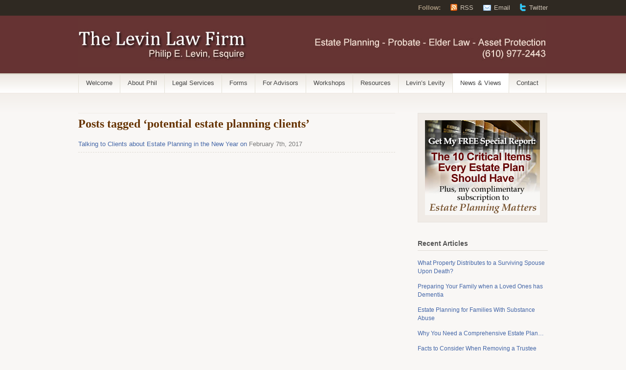

--- FILE ---
content_type: text/html; charset=UTF-8
request_url: https://levinlawyer.com/tag/potential-estate-planning-clients/
body_size: 5676
content:
<!DOCTYPE html PUBLIC "-//W3C//DTD XHTML 1.1//EN" 
   "http://www.w3.org/TR/xhtml11/DTD/xhtml11.dtd">
<html xml:lang="en" xmlns="http://www.w3.org/1999/xhtml">
<head>
        
    
  <!-- Basic Meta Data -->
  <meta name="Copyright" content="Titan Theme Design: Copyright 2009 Jestro LLC" />
  <meta http-equiv="imagetoolbar" content="no" />
  <meta http-equiv="Content-Type" content="text/html; charset=UTF-8" />
    <meta name="robots" content="noindex,follow" />  
  <!-- Favicon -->
  <link rel="shortcut icon" href="https://levinlawyer.com/wp-content/themes/titan_pro/images/favicon.ico" />

  <!--Stylesheets-->
  <link href="https://levinlawyer.com/wp-content/themes/titan_pro/style.css" type="text/css" media="screen" rel="stylesheet" />
  <!--[if lt IE 8]>
  <link rel="stylesheet" type="text/css" media="screen" href="https://levinlawyer.com/wp-content/themes/titan/ie/ie.css" />
  <![endif]-->
  <!--[if lte IE 6]>
  <script type="text/javascript" src="https://levinlawyer.com/wp-content/themes/titan/ie/nav.js"></script>
  <![endif]-->
  
  <!--Wordpress-->
  <link rel="alternate" type="application/rss+xml" title="The Levin Law Firm &#8211; Philip Levin, Esq. RSS Feed" href="https://levinlawyer.com/feed/" />
  <link rel="pingback" href="https://levinlawyer.com/xmlrpc.php" />
  <!--WP Hook-->
    
		<!-- All in One SEO 4.1.7 -->
		<title>potential estate planning clients | The Levin Law Firm - Philip Levin, Esq.</title>
		<meta name="robots" content="max-image-preview:large" />
		<link rel="canonical" href="https://levinlawyer.com/tag/potential-estate-planning-clients/" />
		<script type="application/ld+json" class="aioseo-schema">
			{"@context":"https:\/\/schema.org","@graph":[{"@type":"WebSite","@id":"https:\/\/levinlawyer.com\/#website","url":"https:\/\/levinlawyer.com\/","name":"The Levin Law Firm - Philip Levin, Esq.","description":"Estate Planning, Wills, Trusts & Elder Law","inLanguage":"en-US","publisher":{"@id":"https:\/\/levinlawyer.com\/#organization"}},{"@type":"Organization","@id":"https:\/\/levinlawyer.com\/#organization","name":"The Levin Law Firm - Philip Levin, Esq.","url":"https:\/\/levinlawyer.com\/"},{"@type":"BreadcrumbList","@id":"https:\/\/levinlawyer.com\/tag\/potential-estate-planning-clients\/#breadcrumblist","itemListElement":[{"@type":"ListItem","@id":"https:\/\/levinlawyer.com\/#listItem","position":1,"item":{"@type":"WebPage","@id":"https:\/\/levinlawyer.com\/","name":"Home","description":"Estate Planning, Wills, Trusts & Elder Law","url":"https:\/\/levinlawyer.com\/"},"nextItem":"https:\/\/levinlawyer.com\/tag\/potential-estate-planning-clients\/#listItem"},{"@type":"ListItem","@id":"https:\/\/levinlawyer.com\/tag\/potential-estate-planning-clients\/#listItem","position":2,"item":{"@type":"WebPage","@id":"https:\/\/levinlawyer.com\/tag\/potential-estate-planning-clients\/","name":"potential estate planning clients","url":"https:\/\/levinlawyer.com\/tag\/potential-estate-planning-clients\/"},"previousItem":"https:\/\/levinlawyer.com\/#listItem"}]},{"@type":"CollectionPage","@id":"https:\/\/levinlawyer.com\/tag\/potential-estate-planning-clients\/#collectionpage","url":"https:\/\/levinlawyer.com\/tag\/potential-estate-planning-clients\/","name":"potential estate planning clients | The Levin Law Firm - Philip Levin, Esq.","inLanguage":"en-US","isPartOf":{"@id":"https:\/\/levinlawyer.com\/#website"},"breadcrumb":{"@id":"https:\/\/levinlawyer.com\/tag\/potential-estate-planning-clients\/#breadcrumblist"}}]}
		</script>
		<!-- All in One SEO -->

<link rel='dns-prefetch' href='//s.w.org' />
<link rel="alternate" type="application/rss+xml" title="The Levin Law Firm - Philip Levin, Esq. &raquo; potential estate planning clients Tag Feed" href="https://levinlawyer.com/tag/potential-estate-planning-clients/feed/" />
		<script type="text/javascript">
			window._wpemojiSettings = {"baseUrl":"https:\/\/s.w.org\/images\/core\/emoji\/13.1.0\/72x72\/","ext":".png","svgUrl":"https:\/\/s.w.org\/images\/core\/emoji\/13.1.0\/svg\/","svgExt":".svg","source":{"concatemoji":"https:\/\/levinlawyer.com\/wp-includes\/js\/wp-emoji-release.min.js?ver=5.8.12"}};
			!function(e,a,t){var n,r,o,i=a.createElement("canvas"),p=i.getContext&&i.getContext("2d");function s(e,t){var a=String.fromCharCode;p.clearRect(0,0,i.width,i.height),p.fillText(a.apply(this,e),0,0);e=i.toDataURL();return p.clearRect(0,0,i.width,i.height),p.fillText(a.apply(this,t),0,0),e===i.toDataURL()}function c(e){var t=a.createElement("script");t.src=e,t.defer=t.type="text/javascript",a.getElementsByTagName("head")[0].appendChild(t)}for(o=Array("flag","emoji"),t.supports={everything:!0,everythingExceptFlag:!0},r=0;r<o.length;r++)t.supports[o[r]]=function(e){if(!p||!p.fillText)return!1;switch(p.textBaseline="top",p.font="600 32px Arial",e){case"flag":return s([127987,65039,8205,9895,65039],[127987,65039,8203,9895,65039])?!1:!s([55356,56826,55356,56819],[55356,56826,8203,55356,56819])&&!s([55356,57332,56128,56423,56128,56418,56128,56421,56128,56430,56128,56423,56128,56447],[55356,57332,8203,56128,56423,8203,56128,56418,8203,56128,56421,8203,56128,56430,8203,56128,56423,8203,56128,56447]);case"emoji":return!s([10084,65039,8205,55357,56613],[10084,65039,8203,55357,56613])}return!1}(o[r]),t.supports.everything=t.supports.everything&&t.supports[o[r]],"flag"!==o[r]&&(t.supports.everythingExceptFlag=t.supports.everythingExceptFlag&&t.supports[o[r]]);t.supports.everythingExceptFlag=t.supports.everythingExceptFlag&&!t.supports.flag,t.DOMReady=!1,t.readyCallback=function(){t.DOMReady=!0},t.supports.everything||(n=function(){t.readyCallback()},a.addEventListener?(a.addEventListener("DOMContentLoaded",n,!1),e.addEventListener("load",n,!1)):(e.attachEvent("onload",n),a.attachEvent("onreadystatechange",function(){"complete"===a.readyState&&t.readyCallback()})),(n=t.source||{}).concatemoji?c(n.concatemoji):n.wpemoji&&n.twemoji&&(c(n.twemoji),c(n.wpemoji)))}(window,document,window._wpemojiSettings);
		</script>
		<style type="text/css">
img.wp-smiley,
img.emoji {
	display: inline !important;
	border: none !important;
	box-shadow: none !important;
	height: 1em !important;
	width: 1em !important;
	margin: 0 .07em !important;
	vertical-align: -0.1em !important;
	background: none !important;
	padding: 0 !important;
}
</style>
	<link rel='stylesheet' id='wp-block-library-css'  href='https://levinlawyer.com/wp-includes/css/dist/block-library/style.min.css?ver=5.8.12' type='text/css' media='all' />
<style id='akismet-widget-style-inline-css' type='text/css'>

			.a-stats {
				--akismet-color-mid-green: #357b49;
				--akismet-color-white: #fff;
				--akismet-color-light-grey: #f6f7f7;

				max-width: 350px;
				width: auto;
			}

			.a-stats * {
				all: unset;
				box-sizing: border-box;
			}

			.a-stats strong {
				font-weight: 600;
			}

			.a-stats a.a-stats__link,
			.a-stats a.a-stats__link:visited,
			.a-stats a.a-stats__link:active {
				background: var(--akismet-color-mid-green);
				border: none;
				box-shadow: none;
				border-radius: 8px;
				color: var(--akismet-color-white);
				cursor: pointer;
				display: block;
				font-family: -apple-system, BlinkMacSystemFont, 'Segoe UI', 'Roboto', 'Oxygen-Sans', 'Ubuntu', 'Cantarell', 'Helvetica Neue', sans-serif;
				font-weight: 500;
				padding: 12px;
				text-align: center;
				text-decoration: none;
				transition: all 0.2s ease;
			}

			/* Extra specificity to deal with TwentyTwentyOne focus style */
			.widget .a-stats a.a-stats__link:focus {
				background: var(--akismet-color-mid-green);
				color: var(--akismet-color-white);
				text-decoration: none;
			}

			.a-stats a.a-stats__link:hover {
				filter: brightness(110%);
				box-shadow: 0 4px 12px rgba(0, 0, 0, 0.06), 0 0 2px rgba(0, 0, 0, 0.16);
			}

			.a-stats .count {
				color: var(--akismet-color-white);
				display: block;
				font-size: 1.5em;
				line-height: 1.4;
				padding: 0 13px;
				white-space: nowrap;
			}
		
</style>
<link rel="https://api.w.org/" href="https://levinlawyer.com/wp-json/" /><link rel="alternate" type="application/json" href="https://levinlawyer.com/wp-json/wp/v2/tags/134" /><link rel="EditURI" type="application/rsd+xml" title="RSD" href="https://levinlawyer.com/xmlrpc.php?rsd" />
<link rel="wlwmanifest" type="application/wlwmanifest+xml" href="https://levinlawyer.com/wp-includes/wlwmanifest.xml" /> 
</head>
<body data-rsssl=1 class="archive tag tag-potential-estate-planning-clients tag-134">
  <div class="skip-content"><a href="#content">Skip to content</a></div>
  <div id="header" class="clear">
    <div id="follow">
      <div class="wrapper clear">
        <dl>
          <dt>Follow:</dt>
            <dd><a class="rss" href="https://levinlawyer.com/feed/">RSS</a></dd>
                          <dd><a class="email" href="http://feedburner.google.com/fb/a/mailverify?uri=levin-law&amp;amp;loc=en_US">Email</a></dd>
                                      <dd><a class="twitter" href="http://twitter.com/LevinEstateLaw">Twitter</a></dd>
             
        </dl>
      </div><!--end wrapper-->
    </div><!--end follow-->
    <div class="wrapper">
              <div id="title-logo"><a href="https://levinlawyer.com"><img src="https://levinlawyer.com/wp-content/themes/titan_pro/images/header2.jpg" alt="philadelphia estate planning"/></a></div>
                    <div id="navigation">
        <ul id="nav">
                                <li class="page_item page-item-2 page_item_has_children"><a href="https://levinlawyer.com/">Welcome</a>
<ul class='children'>
	<li class="page_item page-item-473"><a href="https://levinlawyer.com/home/testimonials/">Testimonials</a></li>
</ul>
</li>
<li class="page_item page-item-17 page_item_has_children"><a href="https://levinlawyer.com/about-philip-levin/">About Phil</a>
<ul class='children'>
	<li class="page_item page-item-202"><a href="https://levinlawyer.com/about-philip-levin/mission-statement/">Mission Statement</a></li>
	<li class="page_item page-item-183"><a href="https://levinlawyer.com/about-philip-levin/complimentary-consultation/">Complimentary Consultation</a></li>
</ul>
</li>
<li class="page_item page-item-24 page_item_has_children"><a href="https://levinlawyer.com/legal-services/">Legal Services</a>
<ul class='children'>
	<li class="page_item page-item-44"><a href="https://levinlawyer.com/legal-services/ira-inheritance-trusts/">IRA Inheritance Trusts</a></li>
	<li class="page_item page-item-487"><a href="https://levinlawyer.com/legal-services/probate-matters/">Probate Matters</a></li>
	<li class="page_item page-item-101"><a href="https://levinlawyer.com/legal-services/special-needs-trusts/">Special Needs Trusts</a></li>
	<li class="page_item page-item-272"><a href="https://levinlawyer.com/legal-services/life-insurance-trusts/">Life Insurance Trusts</a></li>
	<li class="page_item page-item-279"><a href="https://levinlawyer.com/legal-services/elder-law/">Elder Law</a></li>
	<li class="page_item page-item-333"><a href="https://levinlawyer.com/legal-services/lifetime-estate-planning-audit-review/">Lifetime Estate Planning Audit Review</a></li>
	<li class="page_item page-item-327"><a href="https://levinlawyer.com/legal-services/docubank/">DocuBank</a></li>
	<li class="page_item page-item-95"><a href="https://levinlawyer.com/legal-services/about-our-fees/">About Our Fees</a></li>
</ul>
</li>
<li class="page_item page-item-105"><a href="https://levinlawyer.com/estate-planning-forms/">Forms</a></li>
<li class="page_item page-item-58"><a href="https://levinlawyer.com/for-wealth-management-and-tax-advisors/">For Advisors</a></li>
<li class="page_item page-item-40"><a href="https://levinlawyer.com/estate-planning-workshops/">Workshops</a></li>
<li class="page_item page-item-244 page_item_has_children"><a href="https://levinlawyer.com/resources/">Resources</a>
<ul class='children'>
	<li class="page_item page-item-188"><a href="https://levinlawyer.com/resources/why-plan-your-estate/">Why Plan Your Estate?</a></li>
	<li class="page_item page-item-190"><a href="https://levinlawyer.com/resources/is-your-estate-plan-up-to-date/">Is Your Estate Plan Up-to-Date?</a></li>
	<li class="page_item page-item-6"><a href="https://levinlawyer.com/resources/estate-planning-questions/">FAQs</a></li>
	<li class="page_item page-item-62"><a href="https://levinlawyer.com/resources/glossary/">Glossary</a></li>
	<li class="page_item page-item-34"><a href="https://levinlawyer.com/resources/web-resources/">Useful Links</a></li>
	<li class="page_item page-item-938"><a href="https://levinlawyer.com/resources/six-6-lessons-learned-from-celebrity-deaths/">Six (6) Lessons Learned from Celebrity Deaths</a></li>
</ul>
</li>
<li class="page_item page-item-176 page_item_has_children"><a href="https://levinlawyer.com/legal-levity/">Levin&#8217;s Levity</a>
<ul class='children'>
	<li class="page_item page-item-216"><a href="https://levinlawyer.com/legal-levity/courtroom-humor/">Courtroom Humor</a></li>
	<li class="page_item page-item-230"><a href="https://levinlawyer.com/legal-levity/famous-wills/">Famous Wills</a></li>
	<li class="page_item page-item-227"><a href="https://levinlawyer.com/legal-levity/phils-favorite-quotes/">Phil&#8217;s Favorite Quotes</a></li>
</ul>
</li>
<li class="page_item page-item-3 current_page_parent"><a href="https://levinlawyer.com/blog/">News &#038; Views</a></li>
<li class="page_item page-item-28"><a href="https://levinlawyer.com/contact/">Contact</a></li>
                            </ul>
      </div><!--end navigation-->
     </div><!--end wrapper-->
  </div><!--end header-->
<div class="content-background">
<div class="wrapper">
  <div class="notice">
      </div><!--end notice-->
    <div id="content" >                <h1 class="pagetitle">Posts tagged &#8216;potential estate planning clients&#8217;</h1>
              <div class="entries">
      <ul>
        <li><span><a href="https://levinlawyer.com/2017/02/talking-to-clients-about-estate-planning-in-the-new-year/" rel="bookmark" title="Talking to Clients about Estate Planning in the New Year">Talking to Clients about Estate Planning in the New Year on</a> February 7th, 2017</span></li>
      </ul>
    </div><!--end entries-->
        <div class="navigation">
      <div class="alignleft"></div>
      <div class="alignright"></div>
    </div><!--end navigation-->
      </div><!--end content-->
 
  <div id="sidebar">
          <div id="sidebox">
                  <img src="https://levinlawyer.com/images/optin1.jpg" alt="philadelphia wills and trusts" width="235" height="194" /><br />
<style type="text/css">
.link,
.link a,
#SignUp .signupframe {
	color: #663333;
	font-family: Arial, Helvetica, sans-serif;
	font-size: 13px;
	}
	.link,
	.link a {
		text-decoration: none;
		}
	#SignUp .signupframe {
		border: 0px solid #F9F7F5;
		background: #F9F7F5;
		}
#SignUp .signupframe .required {
	font-size: 9px;
	}
</style>
<script type="text/javascript" src="https://app.icontact.com/icp/loadsignup.php/form.js?c=648750&l=43772&f=4590"></script>              </div><!--end sidebox-->
          
            <ul>
        <li class="widget widget_recent_entries">
          <h2 class="widgettitle">Recent Articles</h2>
          <ul>
                        <li><a href= "https://levinlawyer.com/2024/03/what-property-distributes-to-a-surviving-spouse-upon-death/">What Property Distributes to a Surviving Spouse Upon Death?</a></li>
                        <li><a href= "https://levinlawyer.com/2024/02/preparing-your-family-when-a-loved-ones-has-dementia/">Preparing Your Family when a Loved Ones has Dementia</a></li>
                        <li><a href= "https://levinlawyer.com/2024/01/estate-planning-for-families-with-substance-abuse/">Estate Planning for Families With Substance Abuse</a></li>
                        <li><a href= "https://levinlawyer.com/2023/05/why-you-need-a-comprehensive-estate-plan/">Why You Need a Comprehensive Estate Plan&#8230;</a></li>
                        <li><a href= "https://levinlawyer.com/2023/03/facts-to-consider-when-removing-a-trustee/">Facts to Consider When Removing a Trustee</a></li>
                        <li><a href= "https://levinlawyer.com/2023/02/lifetime-and-testamentary-gifting-strategies/">Lifetime and Testamentary Gifting Strategies</a></li>
                        <li><a href= "https://levinlawyer.com/2023/01/how-powers-of-attorney-can-avoid-a-guardianship/">How Powers of Attorney Can Avoid a Guardianship</a></li>
                        <li><a href= "https://levinlawyer.com/2022/12/cost-of-living-adjustment-cola-for-2023/">Cost of Living Adjustment (COLA) for 2023</a></li>
                        <li><a href= "https://levinlawyer.com/2022/11/why-establish-an-asset-protections-trust/">Why Establish an Asset Protections Trust?</a></li>
                        <li><a href= "https://levinlawyer.com/2022/10/considerations-when-older-parents-move-in-with-their-children/">Considerations When Older Parents Move In With Their Children</a></li>
                      </ul>
        </li>
        <li class="widget widget_categories">
          <h2 class="widgettitle">Categories</h2>
          <ul>
            	<li class="cat-item cat-item-1"><a href="https://levinlawyer.com/category/articles/">Articles</a>
</li>
	<li class="cat-item cat-item-4"><a href="https://levinlawyer.com/category/in-the-news/">In The News</a>
</li>
          </ul>
        </li>
        <li class="widget widget_archive">
          <h2 class="widgettitle">Archives</h2>
          <ul>
            	<li><a href='https://levinlawyer.com/2024/03/'>March 2024</a></li>
	<li><a href='https://levinlawyer.com/2024/02/'>February 2024</a></li>
	<li><a href='https://levinlawyer.com/2024/01/'>January 2024</a></li>
	<li><a href='https://levinlawyer.com/2023/05/'>May 2023</a></li>
	<li><a href='https://levinlawyer.com/2023/03/'>March 2023</a></li>
	<li><a href='https://levinlawyer.com/2023/02/'>February 2023</a></li>
	<li><a href='https://levinlawyer.com/2023/01/'>January 2023</a></li>
	<li><a href='https://levinlawyer.com/2022/12/'>December 2022</a></li>
	<li><a href='https://levinlawyer.com/2022/11/'>November 2022</a></li>
	<li><a href='https://levinlawyer.com/2022/10/'>October 2022</a></li>
	<li><a href='https://levinlawyer.com/2022/09/'>September 2022</a></li>
	<li><a href='https://levinlawyer.com/2022/07/'>July 2022</a></li>
	<li><a href='https://levinlawyer.com/2022/06/'>June 2022</a></li>
	<li><a href='https://levinlawyer.com/2022/05/'>May 2022</a></li>
	<li><a href='https://levinlawyer.com/2022/04/'>April 2022</a></li>
	<li><a href='https://levinlawyer.com/2022/03/'>March 2022</a></li>
	<li><a href='https://levinlawyer.com/2022/02/'>February 2022</a></li>
	<li><a href='https://levinlawyer.com/2022/01/'>January 2022</a></li>
	<li><a href='https://levinlawyer.com/2021/12/'>December 2021</a></li>
	<li><a href='https://levinlawyer.com/2021/11/'>November 2021</a></li>
	<li><a href='https://levinlawyer.com/2021/10/'>October 2021</a></li>
	<li><a href='https://levinlawyer.com/2021/09/'>September 2021</a></li>
	<li><a href='https://levinlawyer.com/2021/08/'>August 2021</a></li>
	<li><a href='https://levinlawyer.com/2021/07/'>July 2021</a></li>
	<li><a href='https://levinlawyer.com/2021/06/'>June 2021</a></li>
	<li><a href='https://levinlawyer.com/2021/05/'>May 2021</a></li>
	<li><a href='https://levinlawyer.com/2021/04/'>April 2021</a></li>
	<li><a href='https://levinlawyer.com/2021/03/'>March 2021</a></li>
	<li><a href='https://levinlawyer.com/2021/02/'>February 2021</a></li>
	<li><a href='https://levinlawyer.com/2021/01/'>January 2021</a></li>
	<li><a href='https://levinlawyer.com/2020/12/'>December 2020</a></li>
	<li><a href='https://levinlawyer.com/2020/11/'>November 2020</a></li>
	<li><a href='https://levinlawyer.com/2020/10/'>October 2020</a></li>
	<li><a href='https://levinlawyer.com/2020/09/'>September 2020</a></li>
	<li><a href='https://levinlawyer.com/2020/06/'>June 2020</a></li>
	<li><a href='https://levinlawyer.com/2020/05/'>May 2020</a></li>
	<li><a href='https://levinlawyer.com/2020/03/'>March 2020</a></li>
	<li><a href='https://levinlawyer.com/2020/02/'>February 2020</a></li>
	<li><a href='https://levinlawyer.com/2020/01/'>January 2020</a></li>
	<li><a href='https://levinlawyer.com/2019/12/'>December 2019</a></li>
	<li><a href='https://levinlawyer.com/2019/11/'>November 2019</a></li>
	<li><a href='https://levinlawyer.com/2019/10/'>October 2019</a></li>
	<li><a href='https://levinlawyer.com/2019/07/'>July 2019</a></li>
	<li><a href='https://levinlawyer.com/2019/06/'>June 2019</a></li>
	<li><a href='https://levinlawyer.com/2019/05/'>May 2019</a></li>
	<li><a href='https://levinlawyer.com/2019/04/'>April 2019</a></li>
	<li><a href='https://levinlawyer.com/2019/03/'>March 2019</a></li>
	<li><a href='https://levinlawyer.com/2019/02/'>February 2019</a></li>
	<li><a href='https://levinlawyer.com/2019/01/'>January 2019</a></li>
	<li><a href='https://levinlawyer.com/2018/12/'>December 2018</a></li>
	<li><a href='https://levinlawyer.com/2018/11/'>November 2018</a></li>
	<li><a href='https://levinlawyer.com/2018/09/'>September 2018</a></li>
	<li><a href='https://levinlawyer.com/2018/08/'>August 2018</a></li>
	<li><a href='https://levinlawyer.com/2018/06/'>June 2018</a></li>
	<li><a href='https://levinlawyer.com/2018/05/'>May 2018</a></li>
	<li><a href='https://levinlawyer.com/2018/04/'>April 2018</a></li>
	<li><a href='https://levinlawyer.com/2018/03/'>March 2018</a></li>
	<li><a href='https://levinlawyer.com/2018/01/'>January 2018</a></li>
	<li><a href='https://levinlawyer.com/2017/12/'>December 2017</a></li>
	<li><a href='https://levinlawyer.com/2017/11/'>November 2017</a></li>
	<li><a href='https://levinlawyer.com/2017/09/'>September 2017</a></li>
	<li><a href='https://levinlawyer.com/2017/06/'>June 2017</a></li>
	<li><a href='https://levinlawyer.com/2017/05/'>May 2017</a></li>
	<li><a href='https://levinlawyer.com/2017/03/'>March 2017</a></li>
	<li><a href='https://levinlawyer.com/2017/02/'>February 2017</a></li>
	<li><a href='https://levinlawyer.com/2017/01/'>January 2017</a></li>
	<li><a href='https://levinlawyer.com/2016/12/'>December 2016</a></li>
	<li><a href='https://levinlawyer.com/2016/11/'>November 2016</a></li>
	<li><a href='https://levinlawyer.com/2016/10/'>October 2016</a></li>
	<li><a href='https://levinlawyer.com/2016/09/'>September 2016</a></li>
	<li><a href='https://levinlawyer.com/2016/08/'>August 2016</a></li>
	<li><a href='https://levinlawyer.com/2016/07/'>July 2016</a></li>
	<li><a href='https://levinlawyer.com/2016/06/'>June 2016</a></li>
	<li><a href='https://levinlawyer.com/2016/05/'>May 2016</a></li>
	<li><a href='https://levinlawyer.com/2016/04/'>April 2016</a></li>
	<li><a href='https://levinlawyer.com/2016/03/'>March 2016</a></li>
	<li><a href='https://levinlawyer.com/2016/02/'>February 2016</a></li>
	<li><a href='https://levinlawyer.com/2016/01/'>January 2016</a></li>
	<li><a href='https://levinlawyer.com/2015/12/'>December 2015</a></li>
	<li><a href='https://levinlawyer.com/2015/11/'>November 2015</a></li>
	<li><a href='https://levinlawyer.com/2015/10/'>October 2015</a></li>
	<li><a href='https://levinlawyer.com/2015/09/'>September 2015</a></li>
	<li><a href='https://levinlawyer.com/2015/08/'>August 2015</a></li>
	<li><a href='https://levinlawyer.com/2015/07/'>July 2015</a></li>
	<li><a href='https://levinlawyer.com/2015/06/'>June 2015</a></li>
	<li><a href='https://levinlawyer.com/2015/05/'>May 2015</a></li>
	<li><a href='https://levinlawyer.com/2015/03/'>March 2015</a></li>
	<li><a href='https://levinlawyer.com/2015/02/'>February 2015</a></li>
	<li><a href='https://levinlawyer.com/2014/12/'>December 2014</a></li>
	<li><a href='https://levinlawyer.com/2014/10/'>October 2014</a></li>
	<li><a href='https://levinlawyer.com/2014/09/'>September 2014</a></li>
	<li><a href='https://levinlawyer.com/2014/06/'>June 2014</a></li>
	<li><a href='https://levinlawyer.com/2014/05/'>May 2014</a></li>
	<li><a href='https://levinlawyer.com/2014/04/'>April 2014</a></li>
	<li><a href='https://levinlawyer.com/2014/03/'>March 2014</a></li>
	<li><a href='https://levinlawyer.com/2014/02/'>February 2014</a></li>
	<li><a href='https://levinlawyer.com/2014/01/'>January 2014</a></li>
	<li><a href='https://levinlawyer.com/2013/12/'>December 2013</a></li>
	<li><a href='https://levinlawyer.com/2013/02/'>February 2013</a></li>
	<li><a href='https://levinlawyer.com/2013/01/'>January 2013</a></li>
	<li><a href='https://levinlawyer.com/2012/12/'>December 2012</a></li>
	<li><a href='https://levinlawyer.com/2012/10/'>October 2012</a></li>
	<li><a href='https://levinlawyer.com/2012/05/'>May 2012</a></li>
	<li><a href='https://levinlawyer.com/2012/04/'>April 2012</a></li>
	<li><a href='https://levinlawyer.com/2011/10/'>October 2011</a></li>
	<li><a href='https://levinlawyer.com/2011/06/'>June 2011</a></li>
	<li><a href='https://levinlawyer.com/2011/04/'>April 2011</a></li>
	<li><a href='https://levinlawyer.com/2011/01/'>January 2011</a></li>
	<li><a href='https://levinlawyer.com/2010/12/'>December 2010</a></li>
	<li><a href='https://levinlawyer.com/2010/09/'>September 2010</a></li>
	<li><a href='https://levinlawyer.com/2010/08/'>August 2010</a></li>
	<li><a href='https://levinlawyer.com/2010/07/'>July 2010</a></li>
	<li><a href='https://levinlawyer.com/2010/06/'>June 2010</a></li>
	<li><a href='https://levinlawyer.com/2010/05/'>May 2010</a></li>
	<li><a href='https://levinlawyer.com/2010/04/'>April 2010</a></li>
	<li><a href='https://levinlawyer.com/2010/03/'>March 2010</a></li>
	<li><a href='https://levinlawyer.com/2010/02/'>February 2010</a></li>
          </ul>
        </li>
      </ul>
        </div><!--end sidebar--></div><!--end wrapper-->
</div><!--end content-background-->
<div id="footer">
  <div class="wrapper clear">
    <div id="footer-about" class="footer-column">
      <h2>About</h2>
                  <p>Philip E. Levin, Esq. counsels clients with Wills And Trusts, Estate Planning, Elder and Probate Law. Top Estate  Planning Attorney Serving Chester, Delaware and Montgomery County, PA.</p>
            </div>
    <div id="footer-flickr" class="footer-column">
              <ul>
                      <li class="widget widget_categories">
              <h2 class="widgettitle">Categories</h2>
              <ul>
                	<li class="cat-item cat-item-1"><a href="https://levinlawyer.com/category/articles/">Articles</a>
</li>
	<li class="cat-item cat-item-4"><a href="https://levinlawyer.com/category/in-the-news/">In The News</a>
</li>
              </ul>
            </li>
                  </ul>
          </div>
    <div id="footer-search" class="footer-column">
      <h2>Search</h2>
       <form method="get" id="search_form" action="https://levinlawyer.com/">
  <div>
    <input type="text"  name="s" id="s" class="search"/>
    <input type="submit" id="searchsubmit" value="Search" />
  </div>
</form>
    </div>
    <div id="copyright">
                <p class="copyright-notice">Copyright &copy; 2026 The Levin Law Firm - Philip E. Levin, Esq.; All rights reserved.  . <a href="http://thethemefoundry.com/titan/">Titan Theme</a> by <a href="http://thethemefoundry.com">The Theme Foundry</a>.</p>
    </div><!--end copyright-->
  </div><!--end wrapper-->
</div><!--end footer-->

<script type='text/javascript' src='https://levinlawyer.com/wp-includes/js/wp-embed.min.js?ver=5.8.12' id='wp-embed-js'></script>
<script type="text/javascript">
var gaJsHost = (("https:" == document.location.protocol) ? "https://ssl." : "http://www.");
document.write(unescape("%3Cscript src='" + gaJsHost + "google-analytics.com/ga.js' type='text/javascript'%3E%3C/script%3E"));
</script>
<script type="text/javascript">
try {
var pageTracker = _gat._getTracker("UA-12904915-1");
pageTracker._trackPageview();
} catch(err) {}</script></body>
</html> 

--- FILE ---
content_type: text/css
request_url: https://levinlawyer.com/wp-content/themes/titan_pro/style.css
body_size: 676
content:
/*
Theme Name: Titan PRO Child Theme
Theme URI:  http://themes.jestro.com/titan/
Description:  Custom child theme for Titan PRO Members.
Version: 1.22
Author:   Drew Strojny
Author URI: http://www.jestro.com
Template: titan
*/

/* Import Stylesheets, don't remove these.
-----------------------------------------------------------*/
@import url("../titan/stylesheets/master.css");

/* Required Wordpress Classes, don't remove these.
-----------------------------------------------------------*/
.aligncenter {
  display: block;
  margin-left: auto;
  margin-right: auto;
  }
.alignleft { float: left; }
.alignright { float: right; }

/* Logo
-----------------------------------------------------------*/

div#title-logo {
  float: left;
  padding: 30px 0;
}

/* Page Templates
-----------------------------------------------------------*/

#content.no-sidebar { width: 920px; }
#content.no-sidebar .entry.page { width: 900px; }
body.page-template-left-sidebar-php #sidebar { float: left; }
body.page-template-left-sidebar-php #content { float: right; }
.entry.no-indent { margin: 0; }
.entry.no-indent h2 { padding: 25px 0 10px 0; }

/* Make all custom CSS changes BELOW this line
-----------------------------------------------------------*/
/* Example: Change the sidebar background to blue:
#sidebar {
  background: blue;
  }
*/



#header {
-moz-background-clip:border;
-moz-background-inline-policy:continuous;
-moz-background-origin:padding;
background:#663333 url(images/nav-background.gif) repeat-x scroll left bottom;
border-bottom:1px solid #EDE7E0;
width:100%;
}

div#title-logo {
float:left;
padding:5px 0;
}

.entry {
font-size:1.4em;
}

.footer-column p {
font-size:1.3em;
line-height:1.5em;
margin:15px 0;
}

.entry a:link, .entry a:visited {
font-weight:normal;
text-decoration:underline;
}

h1.pagetitle, h2.pagetitle {
border-top:1px solid #EFEAE4;
color:#663300;
font-family:georgia,times New Roman;
font-size:2.4em;
margin:0 0 15px;
padding-top:10px;
}

.post-header h2 {
font-family:georgia,times New Roman;
font-size:2em;
line-height:1.1em;
}

#nav a {
color:#444444;
display:block;
padding:0 15px;
text-decoration:none;
}

.entry .alignleft {
margin:6px 12px 6px 0;
}

.entry .alignright {
margin:6px 0 6px 12px;
}

.entry h3 {
font-size:1.2em;
padding-top:10px;
}

ul li.widget ul li {
line-height:17px;
padding:7px 0;
}